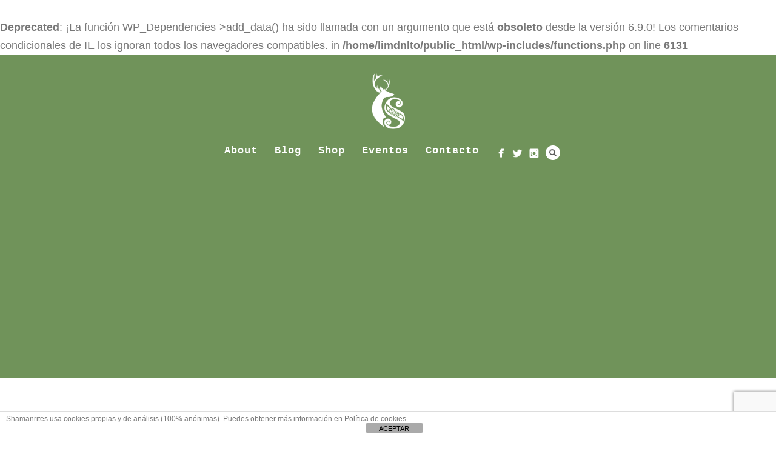

--- FILE ---
content_type: text/html; charset=utf-8
request_url: https://www.google.com/recaptcha/api2/anchor?ar=1&k=6Lfu_8sZAAAAACpKz_H-zdN4MfBm5Y3NQy1WjBeJ&co=aHR0cHM6Ly9zaGFtYW5yaXRlcy5jb206NDQz&hl=en&v=7gg7H51Q-naNfhmCP3_R47ho&size=invisible&anchor-ms=20000&execute-ms=30000&cb=4r7wozf2iu6s
body_size: 48188
content:
<!DOCTYPE HTML><html dir="ltr" lang="en"><head><meta http-equiv="Content-Type" content="text/html; charset=UTF-8">
<meta http-equiv="X-UA-Compatible" content="IE=edge">
<title>reCAPTCHA</title>
<style type="text/css">
/* cyrillic-ext */
@font-face {
  font-family: 'Roboto';
  font-style: normal;
  font-weight: 400;
  font-stretch: 100%;
  src: url(//fonts.gstatic.com/s/roboto/v48/KFO7CnqEu92Fr1ME7kSn66aGLdTylUAMa3GUBHMdazTgWw.woff2) format('woff2');
  unicode-range: U+0460-052F, U+1C80-1C8A, U+20B4, U+2DE0-2DFF, U+A640-A69F, U+FE2E-FE2F;
}
/* cyrillic */
@font-face {
  font-family: 'Roboto';
  font-style: normal;
  font-weight: 400;
  font-stretch: 100%;
  src: url(//fonts.gstatic.com/s/roboto/v48/KFO7CnqEu92Fr1ME7kSn66aGLdTylUAMa3iUBHMdazTgWw.woff2) format('woff2');
  unicode-range: U+0301, U+0400-045F, U+0490-0491, U+04B0-04B1, U+2116;
}
/* greek-ext */
@font-face {
  font-family: 'Roboto';
  font-style: normal;
  font-weight: 400;
  font-stretch: 100%;
  src: url(//fonts.gstatic.com/s/roboto/v48/KFO7CnqEu92Fr1ME7kSn66aGLdTylUAMa3CUBHMdazTgWw.woff2) format('woff2');
  unicode-range: U+1F00-1FFF;
}
/* greek */
@font-face {
  font-family: 'Roboto';
  font-style: normal;
  font-weight: 400;
  font-stretch: 100%;
  src: url(//fonts.gstatic.com/s/roboto/v48/KFO7CnqEu92Fr1ME7kSn66aGLdTylUAMa3-UBHMdazTgWw.woff2) format('woff2');
  unicode-range: U+0370-0377, U+037A-037F, U+0384-038A, U+038C, U+038E-03A1, U+03A3-03FF;
}
/* math */
@font-face {
  font-family: 'Roboto';
  font-style: normal;
  font-weight: 400;
  font-stretch: 100%;
  src: url(//fonts.gstatic.com/s/roboto/v48/KFO7CnqEu92Fr1ME7kSn66aGLdTylUAMawCUBHMdazTgWw.woff2) format('woff2');
  unicode-range: U+0302-0303, U+0305, U+0307-0308, U+0310, U+0312, U+0315, U+031A, U+0326-0327, U+032C, U+032F-0330, U+0332-0333, U+0338, U+033A, U+0346, U+034D, U+0391-03A1, U+03A3-03A9, U+03B1-03C9, U+03D1, U+03D5-03D6, U+03F0-03F1, U+03F4-03F5, U+2016-2017, U+2034-2038, U+203C, U+2040, U+2043, U+2047, U+2050, U+2057, U+205F, U+2070-2071, U+2074-208E, U+2090-209C, U+20D0-20DC, U+20E1, U+20E5-20EF, U+2100-2112, U+2114-2115, U+2117-2121, U+2123-214F, U+2190, U+2192, U+2194-21AE, U+21B0-21E5, U+21F1-21F2, U+21F4-2211, U+2213-2214, U+2216-22FF, U+2308-230B, U+2310, U+2319, U+231C-2321, U+2336-237A, U+237C, U+2395, U+239B-23B7, U+23D0, U+23DC-23E1, U+2474-2475, U+25AF, U+25B3, U+25B7, U+25BD, U+25C1, U+25CA, U+25CC, U+25FB, U+266D-266F, U+27C0-27FF, U+2900-2AFF, U+2B0E-2B11, U+2B30-2B4C, U+2BFE, U+3030, U+FF5B, U+FF5D, U+1D400-1D7FF, U+1EE00-1EEFF;
}
/* symbols */
@font-face {
  font-family: 'Roboto';
  font-style: normal;
  font-weight: 400;
  font-stretch: 100%;
  src: url(//fonts.gstatic.com/s/roboto/v48/KFO7CnqEu92Fr1ME7kSn66aGLdTylUAMaxKUBHMdazTgWw.woff2) format('woff2');
  unicode-range: U+0001-000C, U+000E-001F, U+007F-009F, U+20DD-20E0, U+20E2-20E4, U+2150-218F, U+2190, U+2192, U+2194-2199, U+21AF, U+21E6-21F0, U+21F3, U+2218-2219, U+2299, U+22C4-22C6, U+2300-243F, U+2440-244A, U+2460-24FF, U+25A0-27BF, U+2800-28FF, U+2921-2922, U+2981, U+29BF, U+29EB, U+2B00-2BFF, U+4DC0-4DFF, U+FFF9-FFFB, U+10140-1018E, U+10190-1019C, U+101A0, U+101D0-101FD, U+102E0-102FB, U+10E60-10E7E, U+1D2C0-1D2D3, U+1D2E0-1D37F, U+1F000-1F0FF, U+1F100-1F1AD, U+1F1E6-1F1FF, U+1F30D-1F30F, U+1F315, U+1F31C, U+1F31E, U+1F320-1F32C, U+1F336, U+1F378, U+1F37D, U+1F382, U+1F393-1F39F, U+1F3A7-1F3A8, U+1F3AC-1F3AF, U+1F3C2, U+1F3C4-1F3C6, U+1F3CA-1F3CE, U+1F3D4-1F3E0, U+1F3ED, U+1F3F1-1F3F3, U+1F3F5-1F3F7, U+1F408, U+1F415, U+1F41F, U+1F426, U+1F43F, U+1F441-1F442, U+1F444, U+1F446-1F449, U+1F44C-1F44E, U+1F453, U+1F46A, U+1F47D, U+1F4A3, U+1F4B0, U+1F4B3, U+1F4B9, U+1F4BB, U+1F4BF, U+1F4C8-1F4CB, U+1F4D6, U+1F4DA, U+1F4DF, U+1F4E3-1F4E6, U+1F4EA-1F4ED, U+1F4F7, U+1F4F9-1F4FB, U+1F4FD-1F4FE, U+1F503, U+1F507-1F50B, U+1F50D, U+1F512-1F513, U+1F53E-1F54A, U+1F54F-1F5FA, U+1F610, U+1F650-1F67F, U+1F687, U+1F68D, U+1F691, U+1F694, U+1F698, U+1F6AD, U+1F6B2, U+1F6B9-1F6BA, U+1F6BC, U+1F6C6-1F6CF, U+1F6D3-1F6D7, U+1F6E0-1F6EA, U+1F6F0-1F6F3, U+1F6F7-1F6FC, U+1F700-1F7FF, U+1F800-1F80B, U+1F810-1F847, U+1F850-1F859, U+1F860-1F887, U+1F890-1F8AD, U+1F8B0-1F8BB, U+1F8C0-1F8C1, U+1F900-1F90B, U+1F93B, U+1F946, U+1F984, U+1F996, U+1F9E9, U+1FA00-1FA6F, U+1FA70-1FA7C, U+1FA80-1FA89, U+1FA8F-1FAC6, U+1FACE-1FADC, U+1FADF-1FAE9, U+1FAF0-1FAF8, U+1FB00-1FBFF;
}
/* vietnamese */
@font-face {
  font-family: 'Roboto';
  font-style: normal;
  font-weight: 400;
  font-stretch: 100%;
  src: url(//fonts.gstatic.com/s/roboto/v48/KFO7CnqEu92Fr1ME7kSn66aGLdTylUAMa3OUBHMdazTgWw.woff2) format('woff2');
  unicode-range: U+0102-0103, U+0110-0111, U+0128-0129, U+0168-0169, U+01A0-01A1, U+01AF-01B0, U+0300-0301, U+0303-0304, U+0308-0309, U+0323, U+0329, U+1EA0-1EF9, U+20AB;
}
/* latin-ext */
@font-face {
  font-family: 'Roboto';
  font-style: normal;
  font-weight: 400;
  font-stretch: 100%;
  src: url(//fonts.gstatic.com/s/roboto/v48/KFO7CnqEu92Fr1ME7kSn66aGLdTylUAMa3KUBHMdazTgWw.woff2) format('woff2');
  unicode-range: U+0100-02BA, U+02BD-02C5, U+02C7-02CC, U+02CE-02D7, U+02DD-02FF, U+0304, U+0308, U+0329, U+1D00-1DBF, U+1E00-1E9F, U+1EF2-1EFF, U+2020, U+20A0-20AB, U+20AD-20C0, U+2113, U+2C60-2C7F, U+A720-A7FF;
}
/* latin */
@font-face {
  font-family: 'Roboto';
  font-style: normal;
  font-weight: 400;
  font-stretch: 100%;
  src: url(//fonts.gstatic.com/s/roboto/v48/KFO7CnqEu92Fr1ME7kSn66aGLdTylUAMa3yUBHMdazQ.woff2) format('woff2');
  unicode-range: U+0000-00FF, U+0131, U+0152-0153, U+02BB-02BC, U+02C6, U+02DA, U+02DC, U+0304, U+0308, U+0329, U+2000-206F, U+20AC, U+2122, U+2191, U+2193, U+2212, U+2215, U+FEFF, U+FFFD;
}
/* cyrillic-ext */
@font-face {
  font-family: 'Roboto';
  font-style: normal;
  font-weight: 500;
  font-stretch: 100%;
  src: url(//fonts.gstatic.com/s/roboto/v48/KFO7CnqEu92Fr1ME7kSn66aGLdTylUAMa3GUBHMdazTgWw.woff2) format('woff2');
  unicode-range: U+0460-052F, U+1C80-1C8A, U+20B4, U+2DE0-2DFF, U+A640-A69F, U+FE2E-FE2F;
}
/* cyrillic */
@font-face {
  font-family: 'Roboto';
  font-style: normal;
  font-weight: 500;
  font-stretch: 100%;
  src: url(//fonts.gstatic.com/s/roboto/v48/KFO7CnqEu92Fr1ME7kSn66aGLdTylUAMa3iUBHMdazTgWw.woff2) format('woff2');
  unicode-range: U+0301, U+0400-045F, U+0490-0491, U+04B0-04B1, U+2116;
}
/* greek-ext */
@font-face {
  font-family: 'Roboto';
  font-style: normal;
  font-weight: 500;
  font-stretch: 100%;
  src: url(//fonts.gstatic.com/s/roboto/v48/KFO7CnqEu92Fr1ME7kSn66aGLdTylUAMa3CUBHMdazTgWw.woff2) format('woff2');
  unicode-range: U+1F00-1FFF;
}
/* greek */
@font-face {
  font-family: 'Roboto';
  font-style: normal;
  font-weight: 500;
  font-stretch: 100%;
  src: url(//fonts.gstatic.com/s/roboto/v48/KFO7CnqEu92Fr1ME7kSn66aGLdTylUAMa3-UBHMdazTgWw.woff2) format('woff2');
  unicode-range: U+0370-0377, U+037A-037F, U+0384-038A, U+038C, U+038E-03A1, U+03A3-03FF;
}
/* math */
@font-face {
  font-family: 'Roboto';
  font-style: normal;
  font-weight: 500;
  font-stretch: 100%;
  src: url(//fonts.gstatic.com/s/roboto/v48/KFO7CnqEu92Fr1ME7kSn66aGLdTylUAMawCUBHMdazTgWw.woff2) format('woff2');
  unicode-range: U+0302-0303, U+0305, U+0307-0308, U+0310, U+0312, U+0315, U+031A, U+0326-0327, U+032C, U+032F-0330, U+0332-0333, U+0338, U+033A, U+0346, U+034D, U+0391-03A1, U+03A3-03A9, U+03B1-03C9, U+03D1, U+03D5-03D6, U+03F0-03F1, U+03F4-03F5, U+2016-2017, U+2034-2038, U+203C, U+2040, U+2043, U+2047, U+2050, U+2057, U+205F, U+2070-2071, U+2074-208E, U+2090-209C, U+20D0-20DC, U+20E1, U+20E5-20EF, U+2100-2112, U+2114-2115, U+2117-2121, U+2123-214F, U+2190, U+2192, U+2194-21AE, U+21B0-21E5, U+21F1-21F2, U+21F4-2211, U+2213-2214, U+2216-22FF, U+2308-230B, U+2310, U+2319, U+231C-2321, U+2336-237A, U+237C, U+2395, U+239B-23B7, U+23D0, U+23DC-23E1, U+2474-2475, U+25AF, U+25B3, U+25B7, U+25BD, U+25C1, U+25CA, U+25CC, U+25FB, U+266D-266F, U+27C0-27FF, U+2900-2AFF, U+2B0E-2B11, U+2B30-2B4C, U+2BFE, U+3030, U+FF5B, U+FF5D, U+1D400-1D7FF, U+1EE00-1EEFF;
}
/* symbols */
@font-face {
  font-family: 'Roboto';
  font-style: normal;
  font-weight: 500;
  font-stretch: 100%;
  src: url(//fonts.gstatic.com/s/roboto/v48/KFO7CnqEu92Fr1ME7kSn66aGLdTylUAMaxKUBHMdazTgWw.woff2) format('woff2');
  unicode-range: U+0001-000C, U+000E-001F, U+007F-009F, U+20DD-20E0, U+20E2-20E4, U+2150-218F, U+2190, U+2192, U+2194-2199, U+21AF, U+21E6-21F0, U+21F3, U+2218-2219, U+2299, U+22C4-22C6, U+2300-243F, U+2440-244A, U+2460-24FF, U+25A0-27BF, U+2800-28FF, U+2921-2922, U+2981, U+29BF, U+29EB, U+2B00-2BFF, U+4DC0-4DFF, U+FFF9-FFFB, U+10140-1018E, U+10190-1019C, U+101A0, U+101D0-101FD, U+102E0-102FB, U+10E60-10E7E, U+1D2C0-1D2D3, U+1D2E0-1D37F, U+1F000-1F0FF, U+1F100-1F1AD, U+1F1E6-1F1FF, U+1F30D-1F30F, U+1F315, U+1F31C, U+1F31E, U+1F320-1F32C, U+1F336, U+1F378, U+1F37D, U+1F382, U+1F393-1F39F, U+1F3A7-1F3A8, U+1F3AC-1F3AF, U+1F3C2, U+1F3C4-1F3C6, U+1F3CA-1F3CE, U+1F3D4-1F3E0, U+1F3ED, U+1F3F1-1F3F3, U+1F3F5-1F3F7, U+1F408, U+1F415, U+1F41F, U+1F426, U+1F43F, U+1F441-1F442, U+1F444, U+1F446-1F449, U+1F44C-1F44E, U+1F453, U+1F46A, U+1F47D, U+1F4A3, U+1F4B0, U+1F4B3, U+1F4B9, U+1F4BB, U+1F4BF, U+1F4C8-1F4CB, U+1F4D6, U+1F4DA, U+1F4DF, U+1F4E3-1F4E6, U+1F4EA-1F4ED, U+1F4F7, U+1F4F9-1F4FB, U+1F4FD-1F4FE, U+1F503, U+1F507-1F50B, U+1F50D, U+1F512-1F513, U+1F53E-1F54A, U+1F54F-1F5FA, U+1F610, U+1F650-1F67F, U+1F687, U+1F68D, U+1F691, U+1F694, U+1F698, U+1F6AD, U+1F6B2, U+1F6B9-1F6BA, U+1F6BC, U+1F6C6-1F6CF, U+1F6D3-1F6D7, U+1F6E0-1F6EA, U+1F6F0-1F6F3, U+1F6F7-1F6FC, U+1F700-1F7FF, U+1F800-1F80B, U+1F810-1F847, U+1F850-1F859, U+1F860-1F887, U+1F890-1F8AD, U+1F8B0-1F8BB, U+1F8C0-1F8C1, U+1F900-1F90B, U+1F93B, U+1F946, U+1F984, U+1F996, U+1F9E9, U+1FA00-1FA6F, U+1FA70-1FA7C, U+1FA80-1FA89, U+1FA8F-1FAC6, U+1FACE-1FADC, U+1FADF-1FAE9, U+1FAF0-1FAF8, U+1FB00-1FBFF;
}
/* vietnamese */
@font-face {
  font-family: 'Roboto';
  font-style: normal;
  font-weight: 500;
  font-stretch: 100%;
  src: url(//fonts.gstatic.com/s/roboto/v48/KFO7CnqEu92Fr1ME7kSn66aGLdTylUAMa3OUBHMdazTgWw.woff2) format('woff2');
  unicode-range: U+0102-0103, U+0110-0111, U+0128-0129, U+0168-0169, U+01A0-01A1, U+01AF-01B0, U+0300-0301, U+0303-0304, U+0308-0309, U+0323, U+0329, U+1EA0-1EF9, U+20AB;
}
/* latin-ext */
@font-face {
  font-family: 'Roboto';
  font-style: normal;
  font-weight: 500;
  font-stretch: 100%;
  src: url(//fonts.gstatic.com/s/roboto/v48/KFO7CnqEu92Fr1ME7kSn66aGLdTylUAMa3KUBHMdazTgWw.woff2) format('woff2');
  unicode-range: U+0100-02BA, U+02BD-02C5, U+02C7-02CC, U+02CE-02D7, U+02DD-02FF, U+0304, U+0308, U+0329, U+1D00-1DBF, U+1E00-1E9F, U+1EF2-1EFF, U+2020, U+20A0-20AB, U+20AD-20C0, U+2113, U+2C60-2C7F, U+A720-A7FF;
}
/* latin */
@font-face {
  font-family: 'Roboto';
  font-style: normal;
  font-weight: 500;
  font-stretch: 100%;
  src: url(//fonts.gstatic.com/s/roboto/v48/KFO7CnqEu92Fr1ME7kSn66aGLdTylUAMa3yUBHMdazQ.woff2) format('woff2');
  unicode-range: U+0000-00FF, U+0131, U+0152-0153, U+02BB-02BC, U+02C6, U+02DA, U+02DC, U+0304, U+0308, U+0329, U+2000-206F, U+20AC, U+2122, U+2191, U+2193, U+2212, U+2215, U+FEFF, U+FFFD;
}
/* cyrillic-ext */
@font-face {
  font-family: 'Roboto';
  font-style: normal;
  font-weight: 900;
  font-stretch: 100%;
  src: url(//fonts.gstatic.com/s/roboto/v48/KFO7CnqEu92Fr1ME7kSn66aGLdTylUAMa3GUBHMdazTgWw.woff2) format('woff2');
  unicode-range: U+0460-052F, U+1C80-1C8A, U+20B4, U+2DE0-2DFF, U+A640-A69F, U+FE2E-FE2F;
}
/* cyrillic */
@font-face {
  font-family: 'Roboto';
  font-style: normal;
  font-weight: 900;
  font-stretch: 100%;
  src: url(//fonts.gstatic.com/s/roboto/v48/KFO7CnqEu92Fr1ME7kSn66aGLdTylUAMa3iUBHMdazTgWw.woff2) format('woff2');
  unicode-range: U+0301, U+0400-045F, U+0490-0491, U+04B0-04B1, U+2116;
}
/* greek-ext */
@font-face {
  font-family: 'Roboto';
  font-style: normal;
  font-weight: 900;
  font-stretch: 100%;
  src: url(//fonts.gstatic.com/s/roboto/v48/KFO7CnqEu92Fr1ME7kSn66aGLdTylUAMa3CUBHMdazTgWw.woff2) format('woff2');
  unicode-range: U+1F00-1FFF;
}
/* greek */
@font-face {
  font-family: 'Roboto';
  font-style: normal;
  font-weight: 900;
  font-stretch: 100%;
  src: url(//fonts.gstatic.com/s/roboto/v48/KFO7CnqEu92Fr1ME7kSn66aGLdTylUAMa3-UBHMdazTgWw.woff2) format('woff2');
  unicode-range: U+0370-0377, U+037A-037F, U+0384-038A, U+038C, U+038E-03A1, U+03A3-03FF;
}
/* math */
@font-face {
  font-family: 'Roboto';
  font-style: normal;
  font-weight: 900;
  font-stretch: 100%;
  src: url(//fonts.gstatic.com/s/roboto/v48/KFO7CnqEu92Fr1ME7kSn66aGLdTylUAMawCUBHMdazTgWw.woff2) format('woff2');
  unicode-range: U+0302-0303, U+0305, U+0307-0308, U+0310, U+0312, U+0315, U+031A, U+0326-0327, U+032C, U+032F-0330, U+0332-0333, U+0338, U+033A, U+0346, U+034D, U+0391-03A1, U+03A3-03A9, U+03B1-03C9, U+03D1, U+03D5-03D6, U+03F0-03F1, U+03F4-03F5, U+2016-2017, U+2034-2038, U+203C, U+2040, U+2043, U+2047, U+2050, U+2057, U+205F, U+2070-2071, U+2074-208E, U+2090-209C, U+20D0-20DC, U+20E1, U+20E5-20EF, U+2100-2112, U+2114-2115, U+2117-2121, U+2123-214F, U+2190, U+2192, U+2194-21AE, U+21B0-21E5, U+21F1-21F2, U+21F4-2211, U+2213-2214, U+2216-22FF, U+2308-230B, U+2310, U+2319, U+231C-2321, U+2336-237A, U+237C, U+2395, U+239B-23B7, U+23D0, U+23DC-23E1, U+2474-2475, U+25AF, U+25B3, U+25B7, U+25BD, U+25C1, U+25CA, U+25CC, U+25FB, U+266D-266F, U+27C0-27FF, U+2900-2AFF, U+2B0E-2B11, U+2B30-2B4C, U+2BFE, U+3030, U+FF5B, U+FF5D, U+1D400-1D7FF, U+1EE00-1EEFF;
}
/* symbols */
@font-face {
  font-family: 'Roboto';
  font-style: normal;
  font-weight: 900;
  font-stretch: 100%;
  src: url(//fonts.gstatic.com/s/roboto/v48/KFO7CnqEu92Fr1ME7kSn66aGLdTylUAMaxKUBHMdazTgWw.woff2) format('woff2');
  unicode-range: U+0001-000C, U+000E-001F, U+007F-009F, U+20DD-20E0, U+20E2-20E4, U+2150-218F, U+2190, U+2192, U+2194-2199, U+21AF, U+21E6-21F0, U+21F3, U+2218-2219, U+2299, U+22C4-22C6, U+2300-243F, U+2440-244A, U+2460-24FF, U+25A0-27BF, U+2800-28FF, U+2921-2922, U+2981, U+29BF, U+29EB, U+2B00-2BFF, U+4DC0-4DFF, U+FFF9-FFFB, U+10140-1018E, U+10190-1019C, U+101A0, U+101D0-101FD, U+102E0-102FB, U+10E60-10E7E, U+1D2C0-1D2D3, U+1D2E0-1D37F, U+1F000-1F0FF, U+1F100-1F1AD, U+1F1E6-1F1FF, U+1F30D-1F30F, U+1F315, U+1F31C, U+1F31E, U+1F320-1F32C, U+1F336, U+1F378, U+1F37D, U+1F382, U+1F393-1F39F, U+1F3A7-1F3A8, U+1F3AC-1F3AF, U+1F3C2, U+1F3C4-1F3C6, U+1F3CA-1F3CE, U+1F3D4-1F3E0, U+1F3ED, U+1F3F1-1F3F3, U+1F3F5-1F3F7, U+1F408, U+1F415, U+1F41F, U+1F426, U+1F43F, U+1F441-1F442, U+1F444, U+1F446-1F449, U+1F44C-1F44E, U+1F453, U+1F46A, U+1F47D, U+1F4A3, U+1F4B0, U+1F4B3, U+1F4B9, U+1F4BB, U+1F4BF, U+1F4C8-1F4CB, U+1F4D6, U+1F4DA, U+1F4DF, U+1F4E3-1F4E6, U+1F4EA-1F4ED, U+1F4F7, U+1F4F9-1F4FB, U+1F4FD-1F4FE, U+1F503, U+1F507-1F50B, U+1F50D, U+1F512-1F513, U+1F53E-1F54A, U+1F54F-1F5FA, U+1F610, U+1F650-1F67F, U+1F687, U+1F68D, U+1F691, U+1F694, U+1F698, U+1F6AD, U+1F6B2, U+1F6B9-1F6BA, U+1F6BC, U+1F6C6-1F6CF, U+1F6D3-1F6D7, U+1F6E0-1F6EA, U+1F6F0-1F6F3, U+1F6F7-1F6FC, U+1F700-1F7FF, U+1F800-1F80B, U+1F810-1F847, U+1F850-1F859, U+1F860-1F887, U+1F890-1F8AD, U+1F8B0-1F8BB, U+1F8C0-1F8C1, U+1F900-1F90B, U+1F93B, U+1F946, U+1F984, U+1F996, U+1F9E9, U+1FA00-1FA6F, U+1FA70-1FA7C, U+1FA80-1FA89, U+1FA8F-1FAC6, U+1FACE-1FADC, U+1FADF-1FAE9, U+1FAF0-1FAF8, U+1FB00-1FBFF;
}
/* vietnamese */
@font-face {
  font-family: 'Roboto';
  font-style: normal;
  font-weight: 900;
  font-stretch: 100%;
  src: url(//fonts.gstatic.com/s/roboto/v48/KFO7CnqEu92Fr1ME7kSn66aGLdTylUAMa3OUBHMdazTgWw.woff2) format('woff2');
  unicode-range: U+0102-0103, U+0110-0111, U+0128-0129, U+0168-0169, U+01A0-01A1, U+01AF-01B0, U+0300-0301, U+0303-0304, U+0308-0309, U+0323, U+0329, U+1EA0-1EF9, U+20AB;
}
/* latin-ext */
@font-face {
  font-family: 'Roboto';
  font-style: normal;
  font-weight: 900;
  font-stretch: 100%;
  src: url(//fonts.gstatic.com/s/roboto/v48/KFO7CnqEu92Fr1ME7kSn66aGLdTylUAMa3KUBHMdazTgWw.woff2) format('woff2');
  unicode-range: U+0100-02BA, U+02BD-02C5, U+02C7-02CC, U+02CE-02D7, U+02DD-02FF, U+0304, U+0308, U+0329, U+1D00-1DBF, U+1E00-1E9F, U+1EF2-1EFF, U+2020, U+20A0-20AB, U+20AD-20C0, U+2113, U+2C60-2C7F, U+A720-A7FF;
}
/* latin */
@font-face {
  font-family: 'Roboto';
  font-style: normal;
  font-weight: 900;
  font-stretch: 100%;
  src: url(//fonts.gstatic.com/s/roboto/v48/KFO7CnqEu92Fr1ME7kSn66aGLdTylUAMa3yUBHMdazQ.woff2) format('woff2');
  unicode-range: U+0000-00FF, U+0131, U+0152-0153, U+02BB-02BC, U+02C6, U+02DA, U+02DC, U+0304, U+0308, U+0329, U+2000-206F, U+20AC, U+2122, U+2191, U+2193, U+2212, U+2215, U+FEFF, U+FFFD;
}

</style>
<link rel="stylesheet" type="text/css" href="https://www.gstatic.com/recaptcha/releases/7gg7H51Q-naNfhmCP3_R47ho/styles__ltr.css">
<script nonce="dUqkzTcyVK-9nTdJCO_Qhw" type="text/javascript">window['__recaptcha_api'] = 'https://www.google.com/recaptcha/api2/';</script>
<script type="text/javascript" src="https://www.gstatic.com/recaptcha/releases/7gg7H51Q-naNfhmCP3_R47ho/recaptcha__en.js" nonce="dUqkzTcyVK-9nTdJCO_Qhw">
      
    </script></head>
<body><div id="rc-anchor-alert" class="rc-anchor-alert"></div>
<input type="hidden" id="recaptcha-token" value="[base64]">
<script type="text/javascript" nonce="dUqkzTcyVK-9nTdJCO_Qhw">
      recaptcha.anchor.Main.init("[\x22ainput\x22,[\x22bgdata\x22,\x22\x22,\[base64]/[base64]/[base64]/KE4oMTI0LHYsdi5HKSxMWihsLHYpKTpOKDEyNCx2LGwpLFYpLHYpLFQpKSxGKDE3MSx2KX0scjc9ZnVuY3Rpb24obCl7cmV0dXJuIGx9LEM9ZnVuY3Rpb24obCxWLHYpe04odixsLFYpLFZbYWtdPTI3OTZ9LG49ZnVuY3Rpb24obCxWKXtWLlg9KChWLlg/[base64]/[base64]/[base64]/[base64]/[base64]/[base64]/[base64]/[base64]/[base64]/[base64]/[base64]\\u003d\x22,\[base64]\x22,\[base64]/DhxnCgUbDplTDnlwYQFEqeR/CvcKAQVwow5DCsMK4wrZLH8O3wqJpSDTCrGQWw4nCkMOsw4TDvFkNWQ/CgEBrwqkDC8OSwoHCgxHDusOMw6E+wqoMw69Vw4IewrvDg8OHw6XCrsO5F8K+w4d8w4nCpi4iccOjDsKrw4bDtMKtwr3DtsKVaMK8w6DCvydrwpd/wptbUg/DvVfDigVsQjMWw5tUOcOnPcKUw6dWAsKpMcOLajk5w67CocKiw4nDkEPDhCvDin5Vw75OwpZ1wqDCkSR2wo3Chh8OF8KFwrNXwpXCtcKTw6ciwpIsA8K8QETDvlRJMcK8LCMqwqXCi8O/bcOtC2Ihw7tIeMKcEsKYw7Rlw7PCgsOGXRI0w7c2wprCmBDCl8OfdsO5FQfDl8Olwopow6UCw6HDqE7DnkRHw6IHJh7DkScAFcO8wqrDsWslw63CnsO/UFwiw4nCicOgw4vDn8OuTBJZwrsXwojCmjwhQBjDjQPCtMOBwpLCrBZZCcKdCcO0wpbDk3vCi0zCucKiB2wbw71FL3PDi8O2fsO9w7/DoEzCpsKow48yX1Faw6jCncO2woo9w4XDsVTDljfDl2MNw7bDocKlw4HDlMKSw4zCtzACw5MxeMKWD1DCoTbDlFobwo4UHGUSNMKywolHMUUAb0DChB3CjMKsOcKCYm/CliA9w6Buw7TCk0dNw4IeQSPCm8KWwpFcw6XCr8OrY0QTwoDDhsKaw75uKMOmw7p6w7TDuMOcwroMw4Raw6fCvsOPfQnDjADCucOYW1lewqxjNmTDucK0M8Kpw7pRw4tNw5nDu8KDw5tuwrnCu8OMw6PCpVN2ciHCncKawr/DkFRuw6VnwqfCmWRqwqvCsW7DpMKnw6BYw7nDqsOgwrUmYMOKO8OrwpDDqMKJwpF1W1s0w4hWw5rCgjrChAELXTQHDmzCvMKBRcKlwqlDH8OXW8KkdyxESsOAMBUKwpx8w5U8ScKpW8OawpzCu3XCmh0aFMKDwrPDlBMNUMK4AsOSdGc0w5LDm8OFGn/[base64]/[base64]/DkMO+w63DqcKswopzPcOBaMOnw5rCsDRGPsKnw67Dn8KCwoFbwqTDoQMFVsKtW04LUcOpw5oLAMOCZMORGHTCiGx8F8KAUW/DuMOIBzHCjMKdwqbDuMKsNsKDw5PDr07Dh8OSw6fCkmDDilDCgcKHSsKjwptiFxEQw5dNLzBHw4/Cj8OIwofDmMKowrbCnsOZwrFdPcKkw5nDlsKmw7g/EnDDnlYsVVszw45vw4tlwrbDrk/[base64]/NGBvw6DCsVZEwrTDkGvCuzzDoCfCmiZcwrDDo8KvwrHCusOwwrQGe8OCXsOVd8KnHWfCvsKZAgBfwqbDsEhHwpw9DykmPmQ3w5DCo8OswoPDkMKwwoV/w504QzEdwpdOTT/[base64]/[base64]/[base64]/Dq3vDnH/Dh2DDr8KXw7RTwq3Dg8O2w69ZMB/CuWDDnRBrw4gpeX/DlHjCu8Knw4BSLXQMwpTCn8KHw4TCnsKANwEgw6IXwo11Xz9aR8KJSwXDjcOQwqzCosKew5jClMODwoXCuzDCtcOzFyzCgzEWG3pxwqHDj8O/[base64]/[base64]/[base64]/JAgqw6vCkMKjwrldw6gHw4fCgHlpw7UhCTRPw7TDnsKHwpDCjGrDuBNdVsKCPsO8wpbDtsKww50hGCYiWh9OQ8ObQcKcKMOJC1nCksKbZsKjdcKVwpjDm0HDhgAxenU/w5PCrMOKFArClcKPL1zCkcKETQfDkCXDnnHDh1rCvcKiw4p6w4jCi3xFXmbCicOkXsKkw6BSVhzCqcOlHGQFw5o6ehtBHBo2w7nChcK/wq0mwrXCs8O7M8O9GcKYECXDvMKxAsOnRMO8w6peBQDCgcO/R8OyCMOtw7ETFD1Qwo3Dnm83LcOMwqbDu8K/[base64]/CtW7DusKwPhjCq13Ck8KMU8KdwrvDq8Oew5FAw7PCnkQPOVLCtcKNw5TDsWrDkcO2wr8vK8OGJMOyTsKKw5VLw4bDhEHDs0XChl/DqCnDqETDsMOZwrxTw7vDjsOJwrJvw6lswoNpw4USw4PDhsKaaQfDoC/[base64]/wpMuWcKHw5JdwqIFwpHCkT3DuW/[base64]/DwDCgsKlEsOEOU4AIkzDucKJLcK6wotyEUZbw4UlcsO+w6HCr8OKPcKFwqR7Q0jDimrCoFNZbMKrdsO2w5TDoDrDo8KvEcOFDXbCvsOeNx0XYzbCuS/ClcO3w6jDqibDnxhgw4pvJRgtUF1pbcKWwqDDtA7CvxbDtcOFwrRswoNyw48tZsKlMMK2w6R8XiwSbA/DjFQDPMKKwq9Ywq3Cg8OdTsKPwqfDhsOJwqvCsMOdJcKLwoRXUcObwqHCu8Ouw7rDmsOmw601I8K4YcKUw6/DisKUw593wpPDncKqTxo6LTVZw61UTnwVw7Aew7cRQ37CncK1w59VwoxdXC3CnMOGb1DCgBgMwrHChcKrVnXDozwVwrzDusK9w7HDq8KMwpIXwrdSFhdVEMOhwrHDihLCl3FscyjDuMOEIcOdwq7DvcKFw4bCgcK3w6jCuQBDwoFyDcKZZsOew7/CqFofwr0BR8KzAcOow7rDqsOzwol9F8KIwr8VDMKGUhhbw5LCg8Owwo3Dsig4SgU1QcO1wpnDqjUBw40dQsK1woduUsKHw4/Dk152woYGwr9VwroFwo/[base64]/[base64]/DzRfwoHCuXPDjG4sI1PDm8KCOgXDkcKfZS3CpBI+YMKnYyfDoMKPwoDDn0M1ecK4acOPwoMTwo/CgMO6fCIywqbDoMOcwqMeN3nCm8Kxwo1owpDCpsO/[base64]/CncKXw7sMSXTDpcO4G8KGw78Fw43DsgnCszPDhiNiwqJAw6bDmsKpwrIlL2/Dj8OZwrbDuh5fw73DoMKNLcKNw4LDqDDCkMO7w5TCj8KXwrnDq8O8w6/Dh0nDvsOaw41IWhBhwrnCkcOKw4HDiykrPSnCg1UfS8KjccK5worDisKqw7BOw753JcOiWRXCpzTDrHHCpcKDA8Opw6I+bcOMasObwpPCtsOJM8OKfMKIw7jDu2YpAsKadjPDsmrDs3nDkU4bwo4XR3/Dl8K6wqLDm8K7GcKKI8KeacKMYMK5EnRYw5MYXk8gw57CpsOkBQDDgMK9I8OAwo84wpssdsOZwqrDh8KqJcOWKz/[base64]/wqnChyMYM8OVaRTDq8K0wptbO07DrV7Dp1HDmsK7wpHDtsORwqB+PmvCs2zCvkZFUcK/wo/CtHbChD3Coj43GMOWw6koBx8WbcKpwpkXw4bCk8OAw4d2w6LDjSkgwrvCqA3CscKJwppURW/CojLDg1bClBHDncOUwrV9wpnCjHRcJMKafVjCkzNFQDTCowjCpsOPw7/DocKVwq3DkwfChUQJUcOgw5DCuMO2YcOHw5BswojDrcKcwqlPwo4iw6BNNsOdwoJRJcO/wqJPw6tGR8O0w5htw6jCi1NTw5jCpMKLXWzDqmc/[base64]/wqdTwqxUwqg3Qz3Cg8KiwoQbVMKUacOZwqpvdShvPzoGBsKMw7sjw7jDl0gbwrLDgEQATcK9PMOyRsKAZcK4w4lREsOnw5sewoLCvi9LwrU5CMK3wpFrKh5Awq4ZA27Dlk5ywoFZCcOYw7LCtsK2IHMcwr9tFBrCni7CrMK5w7pOw71Yw5rDqELCsMONwqbDo8K/[base64]/cncRw47Dn8OGRMO0w4BLdGPDqU1/Y1jDhMORw6fDhgHCnATDm2PCjMOxGC19DcK8EAMywphCwp7DosOQF8KbacO4PBANwo3Dp3oYJMKPw5rCgMKML8KZw4rDgcKGbFs7DMOkN8Onwq/CgVTDjsKKf2nCkMK6SiPCmsOCRC9vw4BFwqsTwrnCnE/[base64]/w7ZTN8OewrLDmhBiwrBkwo0iWsO1woI3RSTDuGLDrMKywoh/PMK/wpRYw6M6wrdAw45ewqcQw6/CtcKIT3/Cv349w5AZwqPDvXnDo1Vyw5FvwoxYw7MFwq7DrykjQMKqecOZw6LDo8OEwrtnwo/Dl8OAwqHDnX8GwpUswrDDrQXCtl/DsUXDrFDCt8Oow6vDscOXRGBpwrM9wofDoV/CkMK6wpjDrhoeAVXDo8O6ZHgFGMKgOhkMwqDDjz3DlcKpGWrDpcOEFcOUw57CtsOlw47DtcKcwqTCkkZsw7ggL8KEw6c3wpR9wqnCkgnDkMOeWj3CqMOWKHbDkcOoLk9iDcOHUcKFwqTCisOQw5/[base64]/Cq8KpH39eW8OFw4bDvgBiIjnDucK7D8Oewo/[base64]/CpsO2w7TDqiNuw4t0wrHClTbDh8ORQcKzw6XCocOGw7jCmlZqw4rDul52woXCrsKDwqjDgXo1wqTCjHDCrcKXLsKqwoXCtnkbwqNbRWfCmMKYwqcCwqBQb2h/w53DlURlw6B5wqTDtE4DYQxFw5UHwpfCjFcSw7Nzw7nDkAvDncKFDsKrwpnDsMK0I8KqwqsQHsK7wp4Rw7cqw5/ChMKcHDYvw6rCkcOLwodIw7XChwbCgMKRNA7CmzwrwozDl8K3wrZYwoBhZMKDPE5nFzVqBcKtR8KBwrNzCQXDvcO/[base64]/Cu8OTw6XCgcOyEH4GYsORNmg/w4NKesKKVMKoQcO7w61Vw7/CjMOew7sDwrwpAMKZwpXCokXDvUs6w5nCvsK7Z8KnwqIzBHXCjTfCi8K9JMOqHsKVOS7Ch2oETMKow6PCgMK3wqBhwqPDpcKIe8OgYVZnXMO9SQg2ZnLCscKRw4IkwpbDnS7DksKuVsKEw58wRMKUwozCpMOBWQ/[base64]/DgSPDtsO2w73DpcOow4JkHMOdw7MOw5sqwqkvVsO2BsO8w43Ds8Kzw4nDhULDpMOYw4DDqcKaw49AfWQxwrrCmg7DrcKkf1xWQcOsCSdyw6XDisOUw6LDlzt0wo4/w5BMw4XDqMKtOHVyw4XDocO+BMOEw4V6DhbCj8OXCBchw6RQUMKRwobCmAjDl0XDgcOmIk3DqcKjw7bDu8O+SH/CkcOUw5kjaFjCp8Kawr94wqHCpAdQdX/DkgzCv8OKfhzClMK+CQJheMOUcMKeH8Otw5Y1wqnCimt8JsKYDcOqOMKHGsOHajnCsxTCq0rDncKXPsO/[base64]/CpGDDjB7DhEHDkWgTRFE0csOdXg7Ci2DCjjLDiMKWw5vDs8KiAcKNwoU7GcOuDcOCwrHCpGTCihNYYcK7wroeX0ZPQDxWPcOHHHnDqcOKwocEw5pRwqMfJy3DpwTCj8O7w6LCrFkTwpDCl115w5rDnhvDkVEdMCPDlsK3w6/Cs8KiwpF9w7TDtxzCicOjw5XCvGDCgkTCu8OrUAo3GMOSwoFUwqbDi3MWw5BSwoVWMsOfwrUoQTrCoMKZwq5nwoAmZMODTsKNwqJjwoIxw61ww5fCljnDk8OOfn7DpWYIw7rDm8Ocw7F2Ch/CkMKKw7l5wqZzWTLCmm93w5vCkHwcwp08w63ClirDicKTVSQlwqwawqQ7RsOIw5pmw5fDosK3UBEwaHkDXXcbAyrDvcOKJnE3w7/[base64]/DuRwFwp9Dwrkbd0AsBgjDvMOSw7dZNMOQJwRQHMKtYHpkwqwQw4bCkGRHBDXDpSvDusKuMMKAwoLCqGtOZ8O0woNOLsK1DT/[base64]/[base64]/w6jDs8OKwrp4N1xvScKGVyUiwrFcwrRSTTl6UBbChFLCpMKCwr1lGAcRwpzCosO/w4UswqbCisOCwo4CcsOGQWPDmwsHW1TDny3Dt8OtwqMnwoB+H3llwrXCmDlPeVcGQMOHw6fCkhbDlsOyJMONJSZqX1DDl0LCosOCw4TCgnfCocKhGsKIw58Gw6PDksOww4pdH8OpIcK5w4/CiwdpSTPDjCLCvl3DtMK9QcO7BAcmw653D3bCicOaNMKCw48AwqQQw5EQwqbDicKrw43DoXs7bmvDgcOMw77Dp8OMw77DtwZawrxvwpvDryHCi8OzRcKfwqTCnMKbBcOgDiVoCcKqw47Dqg/[base64]/CrkbCiMKOBcOdwr/DtRo7eBvDqwB9YnTDqntsw5wRMMKcwrUtMcKGwpw+w6wlIcOnXMO2w4XDpsOQwpIBGy/DqwHClmgTZlw7w5ktwrrCt8KFw5YYR8OrwpDClS3CgBfDiHfCusKrwqE9w5DDnMO3f8OKYsKWwr4WwpE8Lx7Dg8O5wqfCkcK3PkzDnMKLwoHDggwTw6A7w7R4w6NVKVBLw4bClMKHT39ow79LKD9kAMOQN8Obw7FLKTLDrcK/YUDCpk00D8OHPmbCtcONB8KvehVIeR3DncKXQ1ZAw43DuCDCkMO7LyPDqcKcBGhpwpABw4pFwq05w4FaHcOOM3nCisOFJsOsdmBBw4jCiA/CrMOywoxqw7QeIcOow6JpwqMNwqzDtcK1wqcaACBqw7vDocOmIsOPfQ7DgxRLwqDCiMO0w68EBxN3w5XDrcO7fQ5Xwp7DpcKjeMOXw4bDiXFWUGnCncOrU8Kcw4PDpCbCoMOnwprCssOUYHZ9cMKmwpYpwp/CgcKQworCjQ3DusKFwpswcsOjwo15P8KZwp1/fsK2XsKaw6ZCbMKqMsOMwpTDn10zw7MEwqUMwqgrNsOXw7hpw5A4w4VHwpHCs8Oqwr92O3XDicK3w4UKDMKGw5Udw6ANw6vCrSDCq3hzwoDDr8OPw6hsw5M2N8KSZcK1w7fCqSrCvl/DsV/CmsKqdsOdQMKvGcKmGsOsw5IMw5fCicOuw4rChMOfw7nDnsOMUTgJwr15fcOWIizCnMKcSFHDp0A9V8K1O8K5dsK7w6kgw4FPw6pgw6NDNnYsUzfCnlMRwpfDpcKLcATCjQXCnMOewpc5woLDpmjCrMOVC8K9Z0FTAcOKa8KaMyXDlTrDpFBiScKrw5DDtsKMwrrDpw/DksO7w7DDqGjDpwdRw5gLw7lHwoUzwqrDkMKfw4bDk8KXwpQsXGApJWPCusOnwqoOTMKETWYCw6U4w7fDp8K+wo8Gwopjwp3CjcOxw7DCqsO9w6s7Dn/DpxXCtjwSw4oYwr9AwozDhxsRwrc3FMO+T8OSw7/CgSROA8KsEMKyw4Vrw5RTwqcLw4DDpQAIw6k0aBh9AsOCX8O2wrrDgX8WacOgOVhWOH12Ehojw6vCp8K/[base64]/DkS7Ct8KWwpPDu8KGW8KZwrZoworDl8OKwpZ6w6fCqcK2YcO3w4kLUsODcBlfw4TCmMKiwrlzEX/[base64]/Ci1UiAsKqJ0Y3w6HDnMKAw5g4w43DhMO9IcKnw4DDi0/CksK4OsOcw6/DhUHCsCzCsMOFwqs/[base64]/[base64]/[base64]/[base64]/ChSLDm8OtwoEdwrYXwqVsw4jDrsO5woLDi17Ct1HCr8OERcK7Iz1+YWTDgh7DucKUSV9PRBZZOiDCjQVoPnEkw4HDicKhP8KJCCU8w73DoljDhRbCgcOCw6rCjA4MS8Oww7ErfsKLXyHCrXzCjMKHwoxTwrDDkHfCiMKzYmgAwrnDpMOZY8KLNMODwpnCkWPCgWtvf0/[base64]/U8Ktby0Xw6Q8dU9+woIVwovCl8Kbw4TDncO9XDBEw7HDk8O1w7FJC8K+NCrCvMO6w7EnwrJ8fX3DgcKlfBpmAj/DmhfChig2w5A0wr44ZMKPwptifsKWwoguLcKGw5FQGwgoMykhwofCmjVKcWPCi346XsKKUSc/[base64]/aFd3Zmxwwq5Ewr7CocOWw4XDgTIsw47ChMOiw4XCmDIEAA1MwrTCj0l8wqIjM8KoXMOwfT95w57DrsOrUzFBTCrCgsKHbSDCsMKZdxZOXSMtwp97KkDDjcKNXMKLwodfwonDh8K5QUHCvX1WejIAMsKjwr/Ds2bCl8Ocw7EqVE0wwoJFDsKNQMOOwolHZnYKYcKvwqs4OHEnZgnDuQPDkcOvF8O2w4Yuw45uZ8OLw6cMdMOTwqBfR2/CiMKDAcKRw63Dt8KYwrXDkgTDtcKZwpVpKcOnesOofA7CoTzCtMKOF23CkMKMIcKeQk7DosKIex8fwovDuMKpCMOkIlzCiCnDtMKOwrTDnxoKU3h8wrEswp51wo/DuV/CvsKywovDhkcKL0BMwoocVVQhdjXDg8OTGMKIZGllAmXDrsKvZQTDu8K/[base64]/[base64]/w6TDn8OMw7FcSFFcwrYnAMKtw4TDlhMewobDiA/CmULDuMK4w6lNacKewrNnBDdLw6HDhHZqU0Qde8KpWMKZXg3CkTDCknc/QjUAw6zCrl4WLsOLJcO1cTTDoVpcLMK7w4YOasOrwpFSVMOowqrCpztSQQxaQxZePsK4w5LCvcKhAsKow79ww63CmirClxhbw6/[base64]/w5MJwq/[base64]/DkVfCnsKqIzIxw7UwPwzCvgJNw53CmMKRHsKyY8Kvf8Kqw7fDisKQwp9zwoZ5GlzCg1dkaThEwqZwCMKmwq9Uw7DDhQ8JesOVLzgafsOuwoLDsStrwpNQH3rDrCrDhCHCrnfDtMK5WMOmw7N4D2Niw44qwqtgw4FUFXXCusOSGD/Dkj5EKMKCw6fCtT9mSHPDkTnCjcKXw7cAwooYNjtAe8ONwodTwqZcw6lbKg0bEcK2wohPw4PCh8OWL8OXIEZ5VcKtOj04KBXDssOQPsOpLsOsQcKdw4fClsOSw4obw7A8w6fCj2pcLEt9woHDmcK/wp9mw4YAaFIpw5fDkmfDvMOzYlrCiMOyw63CuR3Csn3DnsKrEcOgRMOnbsKGwpNswqx2Ok7Cq8OdWMO+NSlLWcKkCMK0w4TCgsOOw55nRkHCh8ObwpFMTcKyw5/[base64]/CmcO5PRZIw6tJfinDocOjw4Ndw5JlbMKLw5M1wrLCssOAw789AHZ5UwzDuMKhEB3CkcKcw4PCqcKcw5w/AMOYN1B+c1/[base64]/DoQkPwrzCr1XCs8OZwrMkw6jCvRHCrRxLLnQYFVTCpsKrwol7wp/[base64]/DusKxBsOgwpLDgMKVT3PCt8Oiw7nCvcKOwq1TOcOsworCjknDjzPCmsOyw5fDtFnDj3AcKUESw68WCcOGOsKHw59xw6kuwpPDjMOZwr8rwqvDnR8dw54yH8K2egrCkXhKw6MHwopEShnDvVQ5wrJNS8OAwpcnG8Oewrgqw5pVd8OffnMaesKMGsK/[base64]/ZAjDvWtNw6lJUUNjU8O9X0HDuUpBw5hWw7tTXHJ1woTCsMKrf0hYwopIw4lFwpXDoB/DgXHDtsKeXiTCn2nCp8O6PcOmw6YJYcK1LzbDtsK4w4XDsmvDt1/DqUAcwobCs17CrMOjZMOWX2ZtQnzCvMOUwrV+w7tjw4wWw53DuMKoecKNc8KHwrBjdgxHD8OfSFQYw7wBFFYEw5ocwoJXEiQNCx5IwqjDuT/Dim3DpcOEw60tw4bCgQfDgsOIY0DDllp5wr3Cph1FbyDDixcUw73DuEAfw5PCu8Ouw6nDogHCvRLDmFF3XTcsw7zCqj4fwqDCn8OEwoXDqQAZwqEBHRTCrTNkwp/DjMO2CAXCjsOpJiPCrwDClMOYwqvCo8KIworDhsOHWkjCisK1GgF7PcKXwoDDiGMZGHQlUcKnOcOrYiLCgF/CuMOxZ37CkcKpC8OpYMKxwr9nHsONS8OBCRFqCsKwwoh2SUbDlcOkTsKAN8OZVk/[base64]/[base64]/DuMKvbMO9O8OfwpQOJQZ+w6dHwrHCq8Oawq9dw490KWIzJAnCt8Kob8KDw77DqcK1w6Ryw78KDMKdNHrCvMKiw5/CgsOowpUxHMK3SDHCqcKJwpfCvXdwHcKdEjPDoFrCs8O0dkM9woVGOcOuwr/CvlFNAUhxwpvCvyHDscKzwojCih/CgsKaGTXDoCcFw5dZwq/CpVbDl8KAwoTCqMKkNR4vKsOOaF8Iw4LDjcKybQwpw4Irw6rCgMK4ZlwWGsOJwqIKCcKAPC80w4PDkMKZwr9sU8ODaMKewr8Xw7EoSMOHw68cw6/CicO6PWjCvsK8w6FkwpJPw4XCpMKyDFJZEcO5X8KpO1nDjivDt8Kwwocqwo5ZwpzCrQ4KZXLCiMO1wqjCpcOhw4PCjXwSAUYOw64yw63CvxxUDHzCtmfDlsO0w7/DuhbCtsO5D1jCssKtGxXDjcOiw5YHe8Oxw6vCpk/[base64]/CvcK9w50uw7IJZMOoBHHDl3bDosOHw4t8YcK9P1tXw5vCssOaw51fw6rDrcKaCsOPSQYMwpJTF1tlwrxLwr/CuA/DmQfCjcK8woTCocK/bmvCn8K5VjkXwrrCimQlwpoTeClow6zDlsOmw7rDs8KGIcKGworCnMKkbcO5VsKzB8ONwpl/[base64]/acOcwo7DokfDpSQbwqzCp8KlJ1YLwo3Cn1pvd8KaVlnDnMKpYsOJw5hbw5YBw5lFw6LCtWHCm8K3w697w5jCocKVw6FsVw/CgSjCh8OPw4Nzw5vCpXrClcO6wo7CpDtcX8KUw5RYw7Mawq00W0fDp1N9a3/ClsOkwrnCgEFnwr8ew74wwrTCmMObacKIGGXDusKpwq/DncO5NcKIRALDjy5NZsKzcklGw5jDjwjDpMOBwqBRCAQfw7wLw6zCjMOFwr7DkMOzw48qJ8KAwpFFwonDicOvE8Kjwo0GS0vCpDfCs8O/w7/DjCEXw61yVsOPwqLDicKqXsObwpJ3w5DDsAEoFScUOXcpFgbCu8OcwpBCCTXDs8OPbTDCmmUVw7LDqMKFw53DkMKcSEF0KCMpbFUbN2bCu8OCMQEAwovDghLDgsOkGVxyw5UIwrdCwpvCrcKsw4paY1J1B8OXbzIdw4JZf8KMfQLCiMOjwoZvwqjDrsKyY8KAwr/[base64]/TMKiPmFMYTzDncOGw5XCqsKCRcOnHh4RwrJRDxLDhsODcl3CgMOCBcKGa2bCvsKuDSNcCcOVeDXDv8O0XcOMwr/DnSENwo3CjmV4PcOvYsK+R10Jw6/DjBJSwqofOBIaCFQ0DcK0PUwaw6Yzw7bDsgUWTVLCgB3CjcKgJkEmw5c1woh9KsOhBXh9w5PDs8Knw6cUw7/ChHvDvMODKBMcVSxOw40hXsOkw6/CjzsRw4bCiQoRdjfDlsOnw6TCjsOxwp8Owo7DrzVbw4LCnsKfDcKHw59KwofDoSPDvcOoARxuBMKpwp4LRUdbwpMnK19DNcK7LMK2woDDv8OHVxpiAmpqOMK4wp5IwoBOCTnCsw8vw5vDmXEEwqAzw6DCmRNeV2rCgMOow4JdEcOlwpnDkW/Dp8OJwrTDrsOXWcOjw7PCjk43wrEfXcOuw73Do8OUQXc8w5fCh1vCgcO+RjbDtMK4w7TClsOqw7fCnijCgcKxwp/CojYlGVYmFyNiKsKgZkESTC9zBB3CuHfDonV6w4PChSFnG8Knw7VCwrXCiyfCmC/DkcKiwrNGOE4uUsOvSRnDnMO+CBnDgcO1wo9WwqwIMsO3wpBAdMO0LAZnRcOuwrXDvCpqw5/[base64]/ChEQIDsKjK1TCmsO2wqM8w5fCkysvworCkcO1w6/[base64]/DvcK3w5JhS1tmwqrDucOLwrfDnMKFwoA/dcKVw4vDk8KOTMO3C8OoBTwKPsKZw5bCrChdw6fDtFxpw60aw4/[base64]/[base64]/[base64]/wocdE1h4wok5GsKxe8KcQVRvIhHDmsO1wrrCncKBX8Knw4nCti9+w6PDhcKEG8KDwrNQw5rDozYuwrXCicORaMKgEsOFwrrCnsKBO8Ocw60ew4jDuMOUZxhcw6nCgGFKwp9FE0AewpPDpDLDoV3Dr8OdJjfDg8OgK1xLJQ0UwoM4czYyUsO/Qn5RE3obKAs5CsOUL8OXIcKmNsOwwpw9FsOECcO2cWfDrcOgBCrCt23Dn8O2XcOsTiF6b8KjYiTDksOCeMOVw6ZufcK8ZhvCsGQ7HcKtwonDsErDq8KUCSlbXzvCnxVzw78dccKaw4zDvztcwo8Bw73DuwrCrAbCp2/[base64]/w4rCssOtw4zCmcK2w6E6wqh9QD4xM8Kww5bDjsOwHGtVKFk/[base64]/[base64]/CrcORTMOJw7w7OcKvw4RQfC/DocOPcMOjQMOPTBbCmzPCgwTDtjrCm8KkBcKkDMOMDWzDvD7DoDnDhMOhwpPDqsK7w78cW8OBw5tDciPDhUrClE/ClFHDpgsUW2PDo8O0wpDDm8K3wpfCtmNUdC/Cl1VHC8K2w5nCr8KqwonChwbDlzQGV1YtEH14RWrDgU/CtMK3wrfCoMKdJcONwpvDssOCVkPDkk3Din7Di8O3JMOEw5XDncK8w6zDkcKsLTxRwo5IwpnDgn1ew6TCoMOvw6Blw6lww5nDucKLfX/CrErDhcOFw5wKw6MvOsKyw6XDiGHCt8Oww6bDg8OcVjLDs8KQw5jDqTLCpMK6b3HCkl4Aw43DoMOvwpU8WMOZw6/Clmprw514w5vCt8OIbcOICA/CicOOVFHDn18Twr/[base64]/f8Oyw7Ysw5Iqw77CpMKFNylqCwTCkcOaw4bCiELDsMOWFMKwDcKaTBzCqMKQXMOWH8OBbQXDiRgLVkTCiMOuKcKtw7HDtsOpLMOUw6BQw7AQwpTDtgViTwDCunTCpGAWGsOAecOQSMOyEMKYFsKMwo10w67DnyDCtcOAYMOWw6HCu03DkMK9wo8gIhVTw4c+w53CqQ/CkUzDgChnFsOWOcOWwpF8DsKmwqNoFGjCpk9SwqTCsy/DmGonUTzCnMKEI8KgDsKgw502w4ReQ8Oebz9cwr7Ds8O+w5XCgMK+a2Y+CMOGVMKyw63CjMOWfsKMYMKswqx8ZcOoTsKDA8OONsO0HcOAworCt0VuwpFDLsOtbUdfDsKrwrTCkg/ClABLw47Co0DDgsKzw5DDhA/[base64]/DvsOlCsONwpPCmcORJkwLT1IwdMOhEMOGw4jDoTjCkjIMwpbCksKgw5DDnjnCpV/DnynCl3LDvzsTw69bwrxWw7cOwoXDhTdPw7hYw5/[base64]/Cmy9UwoXDlyQYVsKMZ8OjGl3CisO3wqfDsSnDmHQJIMOxw57CgMOoDTfCqcKxIMOawrMZeEHCgHItw43CsU4Lw5c3wqBbwqbCrMKAwqnCry0Pwo/DqXoGG8KSOw47b8KgPmViwowWw6FlciXDuQLDlMO1w6Fcw7vDtMORw41Uw4Uuw69+wpnClMOVSMOALgQANx/CksKvwp84wqLDnsKvwrE4djVMRA8YwpZPWsO6w7Y3bMK3NigewqjCscO+w73DjkJ+woAjwqrCjDbDlDJ+bsKCw43DksKkwpgsMyXDnnbDnsKXwrg2wqM3w4VkwpgwwrMdZ0rCmTRddBsXMcKybHHDiMOOHW/DvHQ3ZCl0w7oGw5fCjDMow686DxjDqHdvwrDCnhhOw6vCilTCmnZbOMKtw6XCoX05wrvCqVR5w7EYM8KzbMO5dcOFWcOaCMOPK34vw6Zcw6DDgSk7EzMWwr/Dq8K/Jm4AwoDCoXdewpI7w5jDjTTCuX7DtyTDj8ODF8Ktwrl+w5FPwrIBfMORw7DCiw4yM8OrLVfDhUjCkcOkTynCsRxBdB12ZcKtczAJwo53wqfDjnkWw73DnsKgw5/CiAMhDMK6wrTDrMOMwq1RwrpYBWQWMDnDsSDCpA3DrV7Dr8KDW8K4woLDkAnCtmcYw5g1GsKSbVHCusKEw7PCncKJDsKOUQZWwplZwpgow4VJwoJFZcOdFiUXEix3RMO4FBzCrsKVw6kHwpPDqgAgw6RywqcrwrN0VWBnH08TL8O1IT3CkFPDtcOLQHd/wqbDiMO4w4xEwrnDvEgJYQQ1w73Cu8OFCcOcEsKBw657Y2LCqg/Cukpywq5eNMKOw4zDmsKDL8KlYlLDi8OcZcO0IcKTPWTCrcK1w4TCoRnCsy1owpNyRsKxwoU4w4nCscOvUzDCv8Oiw5stZgQew4UmeQ5ew4U4ScKCwoDChsO0W00lSQ/DhMKDwpjClGDCtcOGccKuN0PDscKgElXCtQlCCChtS8ORwozDksKuwqnDtz8HccKmJE/[base64]/w4DCusKNwrjDtcO+EVvDsW4LwovDiQEQd8KgCFIZX1bDjgrCgS1mw49rInh1w7BVRcOUDzhCw4PDsQTDpcK/w49KwoHDtcOSwp7CmTsWF8KFw4HCt8KseMKvKjvCjRHCtn/[base64]/OgLCqcKpw4VMw4lnwq7DvnYrw6rCiCnCp8Oxw7RWJURiw7QPw6HDhcKUVmXDjBHCi8OsZ8O4QTZfwq3DmGLCincDBcKnw45BGcOifmM8wqEcVcOMR8KYTcOyGkofwqImwqzDtMO5wqHDpsOgwqtlwp7DrsKNc8O5Mw\\u003d\\u003d\x22],null,[\x22conf\x22,null,\x226Lfu_8sZAAAAACpKz_H-zdN4MfBm5Y3NQy1WjBeJ\x22,0,null,null,null,1,[21,125,63,73,95,87,41,43,42,83,102,105,109,121],[-1442069,605],0,null,null,null,null,0,null,0,null,700,1,null,0,\[base64]/tzcYADoGZWF6dTZkEg4Iiv2INxgAOgVNZklJNBoZCAMSFR0U8JfjNw7/vqUGGcSdCRmc4owCGQ\\u003d\\u003d\x22,0,0,null,null,1,null,0,0],\x22https://shamanrites.com:443\x22,null,[3,1,1],null,null,null,1,3600,[\x22https://www.google.com/intl/en/policies/privacy/\x22,\x22https://www.google.com/intl/en/policies/terms/\x22],\x226Gd9AgACBU6R83oK02pK0zeIm9Kwi85FPSfXhpk2YJw\\u003d\x22,1,0,null,1,1766763312761,0,0,[1,157,198],null,[101,195,36,63,132],\x22RC-iXLjuPgS_6iriQ\x22,null,null,null,null,null,\x220dAFcWeA6QkBfiuLNs1CeHYAi2pV4VumJ4lPzwxfqy8HOnQijn3UuEbhwBjyBBRiBPlCb3jtrD1i1vKYRPVE09hySIc3CeZdU9VQ\x22,1766846112672]");
    </script></body></html>